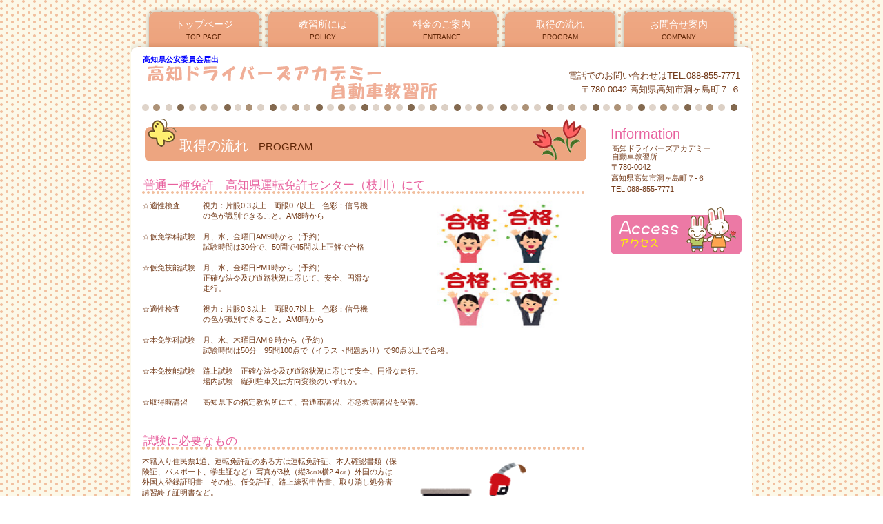

--- FILE ---
content_type: text/html
request_url: https://www.kochi-da.com/program.html
body_size: 2502
content:
<!DOCTYPE HTML PUBLIC "-//W3C//DTD HTML 4.01 Transitional//EN" "http://www.w3.org/TR/html4/loose.dtd">
<html lang="ja">
<head>
<meta http-equiv="Content-Type" content="text/html; charset=Shift_JIS">
<meta http-equiv="Content-Style-Type" content="text/css">
<meta http-equiv="Content-Script-Type" content="text/javascript">
<meta name="viewport" content="width=device-width, initial-scale=1">
<meta name="format-detection" content="telephone=no">
<meta name="GENERATOR" content="JustSystems Homepage Builder Version 21.0.1.0 for Windows">
<title>免許取得の流れ高知ドライバーズアカデミー自動車教習所</title>
<link rel="stylesheet" href="hpbparts.css" type="text/css" id="hpbparts">
<link rel="stylesheet" href="container_10Ab_2c_top.css" type="text/css" id="hpbcontainer">
<link rel="stylesheet" href="main_10Ab_2c.css" type="text/css" id="hpbmain">
<link rel="stylesheet" href="user.css" type="text/css" id="hpbuser">
<script type="text/javascript" src="jquery.min.js"><!-- hpbiptitle jQuery library --></script> <script type="text/javascript" src="move-mainnav.js">hpb-move-mainnav-js</script> </head>
<body id="hpb-template-10-01b-01" class="hpb-layoutset-02 hpb-responsive">
<div id="hpb-skip"><a href="#hpb-title">本文へスキップ</a></div>
<!-- container -->
<div id="hpb-container">
  <!-- header -->
  <div id="hpb-header">
    <div id="hpb-headerMain">
      <h1><b><font color="#0000ff">高知県公安委員会届出</font></b></h1>
    </div>
    <div id="hpb-headerLogo"><a href="index.html">高知ドライバーズアカデミー自動車教習所</a></div>
    <div id="hpb-headerExtra1">
      <p class="tel"><span>電話でのお問い合わせは</span>TEL.088-855-7771</p>
      <p class="address">〒780-0042 高知県高知市洞ヶ島町７-６</p>
    </div>
  </div>
  <!-- header end --><!-- inner -->
  <div id="hpb-inner">
    <!-- wrapper -->
    <div id="hpb-wrapper">
      <!-- page title -->
      <div id="hpb-title">
        <h2><span class="ja">取得の流れ</span><span class="en">program</span></h2>
      </div>
      <!-- page title end --><!-- main -->
      <div id="hpb-main">
        <!-- program -->
        <div id="program">
          <h3>普通一種免許　高知県運転免許センター（枝川）にて</h3>
          <img src="thumbnail_pose_goukaku_woman.jpg" width="250" height="190" alt="一日の生活イメージ" class="right">
          <p>☆適性検査　　　視力：片眼0.3以上　両眼0.7以上　色彩：信号機<br>
          　　　　　　　　の色が識別できること。AM8時から<br>
          <br>
          ☆仮免学科試験　月、水、金曜日AM9時から（予約）<br>
          　　　　　　　　試験時間は30分で、50問で45問以上正解で合格<br>
          <br>
          ☆仮免技能試験　月、水、金曜日PM1時から（予約）<br>
          　　　　　　　　正確な法令及び道路状況に応じて、安全、円滑な<br>
          　　　　　　　　走行。<br>
          <br>
          ☆適性検査　　　視力：片眼0.3以上　両眼0.7以上　色彩：信号機<br>
          　　　　　　　　の色が識別できること。AM8時から<br>
          <br>
          ☆本免学科試験　月、水、木曜日AM９時から（予約）<br>
          　　　　　　　　試験時間は50分　95問100点で（イラスト問題あり）で90点以上で合格。<br>
          <br>
          ☆本免技能試験　路上試験　正確な法令及び道路状況に応じて安全、円滑な走行。<br>
          　　　　　　　　場内試験　縦列駐車又は方向変換のいずれか。<br>
          <br>
          ☆取得時講習　　高知県下の指定教習所にて、普通車講習、応急救護講習を受講。<br>
          </p>
          <hr>
          <h3>試験に必要なもの</h3>
          <img src="car_gasoline.png" width="250" height="190" alt="体験学習イメージ" class="right">
          <p>本籍入り住民票1通、運転免許証のある方は運転免許証、本人確認書類（保険証、パスポート、学生証など）写真が3枚（縦3㎝×横2.4㎝）外国の方は外国人登録証明書　その他、仮免許証、路上練習申告書、取り消し処分者講習終了証明書など。</p>
          <hr>
          <h3>送迎及び教習場所</h3>
          <img src="thumbnail_car.jpg" width="250" height="190" alt="英語学習イメージ" class="right">
          <p>☆自宅まで送迎いたします。（高知市内にお住まいの方）<br>
          <br>
          ☆場内コース練習　高知県運転免許センター（いの町枝川）<br>
          　　　　　　　　　088-893-1221<br>
          <br>
          ☆場内練習時間帯　月曜日～金曜日 15時～17時　日曜日 13時～<br>
          　　　　　　　　　17時<br>
          <br>
          ☆路上練習時間帯　09時～18時</p>
          <hr>
          <div id="pagetop"><a href="#hpb-container">このページの先頭へ</a></div>
        </div>
        <!-- program end -->
      </div>
      <!-- main end -->
    </div>
    <!-- wrapper end --><!-- navi -->
    <div id="hpb-nav">
      <h3 class="hpb-c-index">ナビゲーション</h3>
      <ul>
        <li id="nav-toppage"><a href="index.html"><span class="ja">トップページ</span><span class="en">top&nbsp;page</span></a>
        <li id="nav-policy"><a href="policy.html"><span class="ja">教習所には</span><span class="en">policy</span></a>
        <li id="nav-entrance"><a href="entrance.html"><span class="ja">料金のご案内</span><span class="en">entrance</span></a>
        <li id="nav-program"><a href="program.html"><span class="ja">取得の流れ</span><span class="en">program</span></a>
        <li id="nav-company"><a href="company.html"><span class="ja">お問合せ案内</span><span class="en">company</span></a>
      </ul>
    </div>
    <!-- navi end --><!-- aside -->
    <div id="hpb-aside">
      <div id="shopinfo">
        <h3><span class="en">information</span></h3>
        <h4>高知ドライバーズアカデミー<br>自動車教習所</h4>
        <p>〒780-0042<br>
			高知県高知市洞ヶ島町７-６<br>
        TEL.088-855-7771<br>
        </p>
      </div>
      <div id="banner">
        <h3 class="hpb-c-index">バナースペース</h3>
        <ul>
          <li><a href="entrance.html" id="banner-access">アクセス</a>
        </ul>
      </div>
    </div>
    <!-- aside end -->
  </div>
  <!-- inner end --><!-- footer -->
  <div id="hpb-footer">
    <div id="hpb-footerMain">
      <p>copyright&copy;2020&nbsp;untenjukutosa&nbsp;all&nbsp;rights&nbsp;reserved.</p>
    </div>
  </div>
  <!-- footer end -->
</div>
<!-- container end --><script type="text/javascript" src="navigation.js">hpb-navigation-js</script> </body>
</html>


--- FILE ---
content_type: text/css
request_url: https://www.kochi-da.com/container_10Ab_2c_top.css
body_size: 1984
content:
@charset "Shift_JIS";

/* 要素リセット */
body{
    margin: 0;
    padding: 0;
    text-align: center;
    font-size: 75%;
    font-family: 'メイリオ' ,Meiryo, 'ヒラギノ角ゴ Pro W3' , 'Hiragino Kaku Gothic Pro' , 'ＭＳ Ｐゴシック' , 'Osaka' ,sans-serif;
    color: #723918; /* 標準文字色 */
    background-image : url(bg_10Ab.png);
}
/* Safari用ハック 文字サイズ調整 */
/*\*/
html:first-child body{
    font-size: 70%;
}
/* end */

img{
    border-top: 0;
    border-right: 0;
    border-bottom: 0;
    border-left: 0;
}

/*--------------------------------------------------------
  レイアウト設定
--------------------------------------------------------*/
#hpb-container{
    width: 900px;
    margin-top: -1px;
    margin-right: auto;
    margin-bottom: 0;
    margin-left: auto;
    position: relative;
    padding-bottom: 15px;
    padding-top: 75px;
}

#hpb-header{
    width: 900px;
    margin-left: auto;
    margin-right: auto;
    overflow: hidden;
    background-color: #ffffff;
}

.hpb-layoutset-01 #hpb-header{
    height: 72px;
}

.hpb-layoutset-02 #hpb-header{
    height: 98px;
    background-image : url(topTitleBg_10Ab_01.png);
    background-position: bottom center;
    background-repeat: no-repeat;
}

#hpb-inner{
    position: relative;
    margin-top: 0;
    padding-bottom: 20px;
    padding-left: 15px;
    padding-right: 15px;
    background-color: #ffffff;
    zoom: 1;
}

.hpb-layoutset-01 #hpb-inner{
    padding-top: 0;
}

.hpb-layoutset-02 #hpb-inner{
    padding-top: 10px;
}

#hpb-inner::after{
    content: ".";
    clear: both;
    height: 0;
    display: block;
    visibility: hidden;
}

#hpb-wrapper
{
}

.hpb-layoutset-02 #hpb-wrapper{
    width: 660px;
    float: left;
    border-right-width: 1px;
    border-right-style: dashed;
    border-right-color: #d4c9bf;
}

#hpb-title{
    margin-top: 0;
    margin-right: auto;
    margin-bottom: 0;
    margin-left: auto;
}
#hpb-title img{
    width:100%!important;
	object-fit:cover;
}

.hpb-layoutset-01 #hpb-title{
    padding-bottom: 35px;
    background-image : url(topTitleBg_10Ab_01.png);
    background-position: bottom center;
    background-repeat: repeat-x;
}

.hpb-layoutset-01 #hpb-main{
    width: 660px;
    float: left;
    border-right-width: 1px;
    border-right-style: dashed;
    border-right-color: #d4c9bf;
}

.hpb-layoutset-02 #hpb-main{
    margin-right: 15px;
    margin-top: -10px;
}

#hpb-aside{
    width: 190px;
    float: right;
}

#hpb-footer{
    clear: both;
    position: relative;
    padding-bottom: 30px;
    background-image : url(footerBg_10Ab.png);
    background-position: bottom center;
    background-repeat: no-repeat;
}

#hpb-nav{
    position: absolute;
    left: 0px;
    height: 75px;
    width: 900px;
    overflow: hidden;
    background-image : url(navBg_10Ab_01.png);
    background-position: top center;
    background-repeat: no-repeat;
}

.hpb-layoutset-01 #hpb-nav{
    top: -146px;
}

.hpb-layoutset-02 #hpb-nav{
    top: -172px;
}

/*--------------------------------------------------------
  デザイン設定
--------------------------------------------------------*/
/* コンテンツ配置領域 */
/* トップページメインイメージ */
.hpb-layoutset-01 #hpb-title h2{
    height: 272px;
    background-image : url(mainimg_10Ab.png);
    border-top-width: 5px;
    border-top-style: solid;
    border-top-color: #F0C0A7;
    border-right-width: 5px;
    border-right-style: solid;
    border-right-color: #F0C0A7;
    border-bottom-width: 5px;
    border-bottom-style: solid;
    border-bottom-color: #F0C0A7;
    border-left-width: 5px;
    border-left-style: solid;
    border-left-color: #F0C0A7;
    text-align: left;
    text-indent: -9999px;
    overflow: hidden;
    margin-top: 0;
    margin-bottom: 0;
}

/* ナビゲーション */
#hpb-nav ul{
    display: block;
    width: 860px;
    margin-top: 0;
    margin-right: auto;
    margin-bottom: 0;
    margin-left: auto;
    padding-top: 0;
    padding-right: 0;
    padding-bottom: 0;
    padding-left: 0;
    list-style-type: none;
    overflow: hidden;
}

#hpb-nav ul::after{
    content: ".";
    clear: both;
    height: 0;
    display: block;
    visibility: hidden;
}

#hpb-nav li{
    display: block;
    width: 172px;
    margin-left: 0;
    margin-right: 0;
    float: left;
    height: 66px;
    overflow: hidden;
    background-image : url(navItemBg_10Ab_01.png);
    background-position: top center;
    background-repeat: no-repeat;
}


#hpb-nav li a{
    display: block;
    padding-top: 19px;
}

#hpb-nav li span.en{
    display: block;
    line-height: 10px;
    font-size: 10px;
    text-transform: uppercase;
    color: #612606;
}

#hpb-nav li span.ja{
    display: block;
    font-size: 14px;
    line-height: 28px;
}

#hpb-nav a:link{
    color: #ffffff;
    text-decoration: none;
}
#hpb-nav a:visited{
    color: #ffffff;
    text-decoration: none;
}
#hpb-nav a:hover{
    color: #612606;
    text-decoration: none;
}
#hpb-nav a:active{
    color: #612606;
    text-decoration: none;
}

/*--------------------------------------------------------
  共通パーツデザイン設定
--------------------------------------------------------*/
.hpb-layoutset-01 #toppage{
    margin-right: 15px;
}

#pagetop a{
    /* 先頭に戻るボタンの左右設定 */
    margin-left: 0;
    margin-right: auto;
}

.hpb-layoutset-02 h2{
    /* コンテンツタイトルの左右設定 */
    margin-right: auto;
    margin-left: 5px;
}

/* =======================================================
  レスポンシブル設定
======================================================= */
@media screen and (max-width: 568px) {

	body{
		min-width: 100%;
	}

	/*--------------------------------------------------------
		レイアウト設定
	--------------------------------------------------------*/
	#hpb-container{
    width: 100%;
    margin-top: 0px;
    padding-bottom: 0px;
    padding-top: 15px;
	}

	#hpb-header{
    width: 100%;
		padding-bottom: 10px;
	}
	.hpb-layoutset-01 #hpb-header{
    height: auto;
	}
	.hpb-layoutset-02 #hpb-header{
    height: auto;
		background-position: bottom left;
		padding-bottom: 30px;
	}
	
	#hpb-inner{
		padding-bottom: 0px;
    padding-left: 0px;
    padding-right: 0px;
	}

	.hpb-layoutset-02 #hpb-inner{
    padding-top: 10px;
	}

	.hpb-layoutset-02 #hpb-wrapper{
    width: 100%;
    float: none;
    border-right-width: 0px;
	}
	
	#hpb-title{
		margin-top: 15px;
		width: 96%;
		margin-left: auto;
		margin-right: auto;
	}
	.hpb-layoutset-01 #hpb-title{
    padding-bottom: 0px;
    background-position: bottom left;
		margin-top: 0px;
		width: 100%;
	}

	.hpb-layoutset-01 #hpb-main{
    width: 96%;
    float: none;
    border-right-width: 0px;
		margin-left: auto;
		margin-right: auto;
		padding-bottom: 20px;
		text-align: left;
	}
	.hpb-layoutset-02 #hpb-main{
    margin-right: auto;
    margin-top: 0px;
		margin-left: auto;
		width: 96%;
		padding-bottom: 20px;
		text-align: left;
	}

	#hpb-aside{
    float: none;
		margin-left: auto;
		margin-right: auto;
		max-width: 96%;
		padding-bottom: 20px;
	}

	#hpb-footer{
		padding-bottom: 15px;
    background-image : none;
	}

	#hpb-nav{
    position: relative;
    height: auto;
    width: 100%;
    background-image : none;
		background-color: #EEA681;
	}
	.hpb-layoutset-01 #hpb-nav{
			top: 0px;
	}
	.hpb-layoutset-02 #hpb-nav{
			top: 0px;
	}

	/*--------------------------------------------------------
		デザイン設定
	--------------------------------------------------------*/
	/* コンテンツ配置領域 */
	/* トップページメインイメージ */
	.hpb-layoutset-01 #hpb-title h2{
    height: 205px;
		border-top-width: 0px;
		border-right-width: 0px;
		border-bottom-width: 0px;
		border-left-width: 0px;
		background-size: contain;
		background-repeat: no-repeat;
	}
	
	/* ナビゲーション */
	#hpb-nav ul{
    width: 100%;
		display: none;
	}
	#hpb-nav ul.toggled-on{
		display: block;
	}

	#hpb-nav li{
    width: 100%;
    float: none;
    height: auto;
    overflow: hidden;
    background-image : none;
		border-top-color: #612606;
		border-top-style: solid;
		border-top-width: 1px;
		text-align: left;
	}
	#hpb-nav li a{
    padding-top: 10px;
		padding-right: 10px;
		padding-bottom: 10px;
		padding-left: 10px;
	}
	#hpb-nav li span.en{
    line-height: 1.4;
	}
	#hpb-nav li span.ja{
    line-height: 1.4;
	}

	/*--------------------------------------------------------
		共通パーツデザイン設定
	--------------------------------------------------------*/
	.hpb-layoutset-01 #toppage{
    margin-right: 0px;
	}

	.hpb-layoutset-02 h2{
    /* コンテンツタイトルの左右設定 */
    margin-left: 0px;
	}	

}


--- FILE ---
content_type: text/css
request_url: https://www.kochi-da.com/main_10Ab_2c.css
body_size: 3104
content:
@charset "Shift_JIS";

/*--------------------------------------------------------
  共通レイアウトパーツ設定
--------------------------------------------------------*/
/* ヘッダー内パーツ */
#hpb-headerMain{
    margin-top: 0;
    margin-right: 0;
    margin-bottom: 0;
    margin-left: 0;
}

#hpb-headerMain h1{
    margin-top: 0;
    margin-right: 0;
    margin-bottom: 0;
    margin-left: 0;
    padding-top: 5px;
    padding-right: 0;
    padding-bottom: 0;
    padding-left: 17px;
    text-align: left;
    font-weight: normal;
    line-height: 12px;
    font-size: 11px;
}

#hpb-headerLogo{
    width: 500px;
    float: left;
}

#hpb-headerLogo a{
    display: block;
    margin-top: 0;
    margin-right: 0;
    margin-bottom: 0;
    margin-left: 17px;
    padding-top: 0;
    padding-right: 0;
    padding-bottom: 0;
    padding-left: 0;
    text-indent: -9999px;
    overflow: hidden;
    height: 54px;
    background-image : url(logo_10Ab.png);
    background-position: center left;
    background-repeat: no-repeat;
}

#hpb-headerExtra1{
    width: 330px;
    margin-top: 0;
    margin-right: 0;
    margin-bottom: 0;
    margin-left: 0;
    padding-top: 8px;
    padding-right: 0;
    padding-bottom: 0;
    padding-left: 0;
    float: right;
}

#hpb-headerExtra1 p.tel{
    /* 電話番号の文字設定 */
    margin-top: 0;
    margin-right: 0;
    margin-bottom: 0;
    margin-left: 0;
    padding-top: 0;
    padding-right: 17px;
    padding-bottom: 0;
    padding-left: 0;
    font-size: 1.2em;
    line-height: 20px;
    text-align: right;
}

#hpb-headerExtra1 p.tel span
{
    /* 電話番号の「TEL」文字設定 */
}

#hpb-headerExtra1 p.address{
    /* 住所文字設定 */
    margin-top: 0;
    margin-right: 0;
    margin-bottom: 0;
    margin-left: 0;
    padding-top: 0;
    padding-right: 17px;
    padding-bottom: 0;
    padding-left: 0;
    line-height: 20px;
    text-align: right;
    font-size: 1.2em;
}

#hpb-headerExtra2
{
}

/* フッター内パーツ */
#hpb-footerMain{
    width: 875px;
    background-color: #CBB9A7;
    margin-left: auto;
    margin-right: auto;
}

#hpb-footerMain p{
    /* コピーライト文字設定 */
    margin-top: 0;
    margin-bottom: 0;
    padding-top: 3px;
    padding-bottom: 3px;
    font-size: 0.9em;
    text-align: center;
    color: #ffffff;
}

#hpb-footerLogo
{
}

#hpb-footerExtra1
{
}

#hpb-footerExtra2
{
}

/* サイドブロック内パーツ */

/* バナー */
#banner{
    width: 190px;
    margin-right: auto;
}

#banner ul{
    margin-top: 0;
    margin-right: 0;
    margin-bottom: 0;
    margin-left: 0;
    padding-top: 0;
    padding-right: 0;
    padding-bottom: 0;
    padding-left: 0;
    list-style-type: none;
}

#banner li{
    display: block;
    width: 190px;
    margin-left: auto;
    margin-right: auto;
    margin-bottom: 5px;
}

#banner li a{
    display: block;
    height: 69px;
    text-indent: -9999px;
    overflow: hidden;
}

#banner a#banner-access{
    /* アクセスバナー */
    background-image : url(top_banner_10Ab_01.png);
    background-position: center center;
    background-repeat: no-repeat;
}


/* 店舗情報 */
#shopinfo{
    padding-right: 17px;
}

#shopinfo h3{
    margin-top: 0;
    margin-bottom: 3px;
    text-align: left;
    color: #E8619E;
    font-weight: normal;
}

#shopinfo h3 span.en{
    text-transform: capitalize;
    font-size: 1.5em;
}

#shopinfo h4{
    margin-left: auto;
    margin-right: auto;
    margin-bottom: 0;
    font-weight: normal;
    font-size: 0.95em;
    padding-top: 0;
    color: #723918;
    font-weight: normal;
}

#shopinfo p{
    margin-top: 0.1em;
    margin-left: auto;
    margin-right: auto;
    line-height: 1.5;
}

/*--------------------------------------------------------
  ナビゲーションデザイン設定
--------------------------------------------------------*/

#hpb-nav li a
{
    /* ナビゲーション文字設定 */
}


/*--------------------------------------------------------
  基本パーツデザイン設定
--------------------------------------------------------*/

/* リンク文字色 */
a:link{
    color: #e69100;
    text-decoration: underline;
}
a:visited{
    color: #e69100;
    text-decoration: underline;
}
a:hover{
    color: #F39700;
    text-decoration: none;
}
a:active{
    color: #F39700;
    text-decoration: none;
}

#hpb-skip{
    /* ヘッダースキップの非表示 */
    height: 1px;
    margin: 0;
    padding: 0;
    overflow: hidden;
    text-indent: -9999px;
}

p{
    margin-top: 0.5em;
    margin-bottom: 1.5em;
    padding-right: 0.1em;
    padding-left: 0.1em;
    line-height: 1.4;
    text-align: left;
}

p.large{
    font-weight: bold;
    font-size: 1.5em;
    margin-bottom: 0.4em;
}
p.indent{
    padding-left: 15px;
}

.left{
    float: left;
}
.right{
    float: right;
}

hr{
    width: 100%;
    height: 1px;
    margin-top: 10px;
    margin-right: auto;
    margin-bottom: 20px;
    margin-left: auto;
    padding-top: 0;
    padding-right: 0;
    padding-bottom: 0;
    padding-left: 0;
    clear: both;
    border-top-width: 1px;
    border-top-style: none;
    border-right-width: 1px;
    border-right-style: none;
    border-left-width: 1px;
    border-left-style: none;
    color: #ffffff;
    border-bottom-width: 1px;
    border-bottom-style: none;
}

.hpb-layoutset-02 h2{
    background-image : url(titleBg_10Ab.png);
    background-position: top left;
    background-repeat: no-repeat;
    margin-top: -12px;
    margin-bottom: 0;
    width: 640px;
    height: 76px;
    text-align: left;
    overflow: hidden;
    line-height: 80px;
}

.hpb-layoutset-02 h2 span.ja{
    font-size: 1.2em;
    color: #ffffff;
    padding-left: 50px;
    padding-right: 15px;
    font-weight: normal;
}

.hpb-layoutset-02 h2 span.en{
    color: #612606;
    font-size: 0.9em;
    font-weight: normal;
    text-transform: uppercase;
}

#hpb-wrapper h3{
    margin-top: 20px;
    margin-right: 0;
    margin-bottom: 0;
    margin-left: 0;
    padding-top: 0;
    padding-bottom: 5px;
    padding-left: 3px;
    text-align: left;
    background-image : url(indexBg_10Ab.png);
    background-position: bottom right;
    background-repeat: repeat-x;
    color: #E8619E;
    font-size: 1.5em;
    font-weight: normal;
    text-align: left;
}

h3.hpb-c-index{
    height: 1px;
    margin: 0;
    padding: 0;
    overflow: hidden;
    text-indent: -9999px;
    background: none;
}

h4{
    margin-top: 0;
    margin-right: 0;
    margin-bottom: 0;
    margin-left: 0;
    padding-top: 5px;
    padding-right: 10px;
    padding-bottom: 0;
    padding-left: 2px;
    text-align: left;
    font-size: 1.1em;
    line-height: 1.2;
    font-weight: bold;
    color: #fbc421;
}

h5{
    margin-top: 0;
    margin-bottom: 0;
    padding-left: 5px;
    text-align: left;
    font-size: 1.1em;
    line-height: 1.5;
    font-weight: bold;
}

table{
    margin-top: 5px;
    margin-right: 5px;
    margin-bottom: 5px;
    margin-left: 5px;
    border-collapse: collapse;
    border-top-width: 1px;
    border-top-style: solid;
    border-top-color: #723918;
}

table th{
    padding-top: 5px;
    padding-right: 20px;
    padding-bottom: 5px;
    padding-left: 20px;
    text-align: left;
    background-color: #fddb7f;
    border-bottom-width: 1px;
    border-bottom-style: solid;
    border-bottom-color: #723918;
}

table td{
    padding-top: 5px;
    padding-right: 20px;
    padding-bottom: 5px;
    padding-left: 20px;
    text-align: left;
    border-bottom-width: 1px;
    border-bottom-style: solid;
    border-bottom-color: #723918;
}

/* フォームパーツ設定 */
input.button{
    margin-top: 10px;
    margin-bottom: 15px;
}

textarea{
    width: 380px;
    height: 200px;
}

input.l{
    width: 380px;
}
input.m{
    width: 250px;
}
input.s{
    width: 50px;
}


/* メインコンテンツ内基本パーツ */

#hpb-main ul{
    margin-top: 5px;
    margin-right: 10px;
    margin-bottom: 20px;
    margin-left: 10px;
    padding-top: 0;
    padding-right: 0;
    padding-bottom: 0;
    padding-left: 0;
    list-style-type: none;
}

#hpb-main ul li{
    text-align: left;
    line-height: 1.4;
    padding-top: 5px;
    padding-right: 15px;
    padding-bottom: 5px;
    padding-left: 2px;
    border-bottom-width: 1px;
    border-bottom-style: dashed;
    border-bottom-color: #f7ba05;
}

#hpb-main dl{
    margin-top: 5px;
    margin-right: 10px;
    margin-bottom: 20px;
    margin-left: 10px;
    padding-top: 0;
    padding-right: 0;
    padding-bottom: 0;
    padding-left: 0;
}

#hpb-main dt{
    float: left;
    margin-top: 0;
    margin-right: 0;
    margin-bottom: 0;
    margin-left: 0;
    text-align: left;
    line-height: 19px;
    min-height: 19px;
    font-weight: normal;
    width: 170px !important;
    padding-top: 5px;
    padding-right: 0;
    padding-bottom: 5px;
    padding-left: 2px;
    color: #fbc421;
    font-weight: bold;
}

#hpb-main dd{
    margin-top: 0;
    margin-right: 0;
    margin-bottom: 0;
    margin-left: 0;
    padding-top: 5px;
    padding-right: 0;
    padding-bottom: 5px;
    text-align: left;
    line-height: 19px;
    min-height: 19px;
    padding-left: 172px;
    border-bottom-width: 1px;
    border-bottom-style: dashed;
    border-bottom-color: #f7ba05;
}

*:first-child + html #hpb-main dd{
    /* for IE7 */
    padding-left: 10px;
    min-height: 20px;
}

* html #hpb-main dd{
    /* for IE6 */
    height: 20px;
    padding-left: 0px;
}

#hpb-main dl::after{
    content: ".";
    clear: both;
    height: 0;
    display: block;
    visibility: hidden;
}

#hpb-main img{
    margin-top: 5px;
    margin-bottom: 10px;
}

#hpb-main img.left{
    margin-top: 5px;
    margin-right: 20px;
    margin-bottom: 10px;
    float: left;
}

#hpb-main img.right{
    margin-top: 5px;
    margin-bottom: 10px;
    margin-left: 20px;
    float: right;
}

#pagetop{
    margin-top: 10px;
    margin-right: auto;
    margin-bottom: 0;
    margin-left: auto;
    text-align: left;
    padding-left: 5px;
    padding-right: 5px;
}

#pagetop a{
    /* ページの先頭へのリンク設定 */
    display: block;
    width: 124px;
    height: 16px;
    background-image : url(returnTop_10Ab.png);
    background-position: center left;
    background-repeat: no-repeat;
    text-indent: -9999px;
    overflow: hidden;
}


/* トップページ デザイン定義 */

/* メニューページ デザイン定義 */
#hpb-wrapper #toppage-news h3{
    margin-bottom: 10px;
    line-height: 16px;
    padding-bottom: 0;
    padding-left: 0;
    font-size: 1.2em;
}

#hpb-wrapper #toppage-news h3 span.en{
    padding-right: 15px;
    padding-left: 5px;
    text-transform: capitalize;
    background-color: #ffffff;
    font-size: 1.5em;
}

#hpb-wrapper #toppage-news h3 span.ja{
    padding-right: 20px;
    padding-left: 5px;
    background-color: #ffffff;
}


/* =======================================================
  レスポンシブル設定
======================================================= */
@media screen and (max-width: 568px) {

	/*--------------------------------------------------------
		共通レイアウトパーツ設定
	--------------------------------------------------------*/
	/* ヘッダー内パーツ */
	#hpb-headerMain h1{
    padding-right: 5px;
    padding-bottom: 5px;
    padding-left: 5px;
    line-height: 1.4;
	}

	#hpb-headerLogo{
    width: 98%;
    float: none;
		margin-top: 10px;
		margin-right: auto;
		margin-bottom: 10px;
		margin-left: auto;
	}

	#hpb-headerLogo a{
    margin-left: 0px;
    background-position: top center;
		background-size: contain;
	}

	#hpb-headerExtra1{
    width: 98%;
    margin-right: auto;
    margin-left: auto;
    padding-top: 0px;
    float: none;
	}

	#hpb-headerExtra1 p.tel{
    /* 電話番号の文字設定 */
    padding-right: 0px;
    line-height: 1.4;
	}
	
	#hpb-headerExtra1 p.tel span{
    /* 電話番号の「TEL」文字設定 */
		display: block;
	}
	
	#hpb-headerExtra1 p.address{
    /* 住所文字設定 */
    padding-right: 0px;
    line-height: 1.4;
	}
	
	/* フッター内パーツ */
	#hpb-footerMain{
    width: 100%;
		border-bottom-color: #FFFFFF;
		border-bottom-style: solid;
		border-bottom-width: 10px;
	}

	#hpb-footerMain p{
    /* コピーライト文字設定 */
    padding-top: 3px;
    padding-bottom: 3px;
		padding-right: 5px;
		padding-left: 5px;
		word-break: break-all;
	}
	
	/* サイドブロック内パーツ */

	/* バナー */
	#banner{
		margin-left: auto;
		max-width: 100%;
	}
	
	#banner li{
		max-width: 100%;
	}
	
	#banner a#banner-access{
    /* アクセスバナー */
    background-position: top center;
    background-size: contain;
	}
	
	/* 店舗情報 */
	#shopinfo{
    padding-right: 0px;
		max-width: 100%;
	}
	
	/*--------------------------------------------------------
	  ナビゲーションデザイン設定
	--------------------------------------------------------*/
	#hpb-nav h3.hpb-c-index{
		width: 27px;
		height: 20px;
		background-image : url(btn_menu.png);
		background-position: top left;
		background-repeat: no-repeat;
		margin-left: 10px;
		margin-top: 10px;
		margin-bottom: 10px;
		overflow: hidden;
		text-indent: -9999px;
		cursor: pointer;
	}

	/*--------------------------------------------------------
		基本パーツデザイン設定
	--------------------------------------------------------*/
	p{
    padding-right: 0px;
    padding-left: 0px;
	}

	.hpb-layoutset-02 h2{
    background-image : none;
    margin-top: 0px;
    width: 100%;
    height: auto;
    line-height: 1.4;
		background-color: #EDA580;
    -webkit-border-radius: 5px;
    border-radius: 5px;
		padding-top: 10px;
		padding-bottom: 10px;
		word-break: break-all;
	}

	.hpb-layoutset-02 h2 span.ja{
    padding-left: 15px;
    padding-right: 0px;
		display: inline-block;
	}
	
	.hpb-layoutset-02 h2 span.en{
    padding-left: 15px;
		display: inline-block;
	}
	
	#hpb-wrapper h3{
    padding-right: 3px;
	}

	h4{
    padding-right: 2px;
	}
	
	h5{
    padding-right: 5px;
	}

	table{
		margin-right: auto;
		margin-left: auto;
		width: 96%;
	}

	/* フォームパーツ設定 */
	textarea{
    width: 96%;
	}
	
	input.l{
    width: 96%;
	}
	input.m{
    width: 60%;
	}
	input.s{
    width: 30%;
	}

	/* メインコンテンツ内基本パーツ */
	#hpb-main ul li{
    padding-right: 2px;
	}
	
	#hpb-main dt{
    float: none;
		padding-bottom: 0px;
    padding-left: 0px;
		max-width: 100%;
	}
	
	#hpb-main dd{
    padding-left: 0px;
	}

	#hpb-main img.left{
    margin-right: 0px;
    float: none;
	}
	
	#hpb-main img.right{
    margin-left: 0px;
    float: none;
	}


	/* トップページ デザイン定義 */
	
	/* メニューページ デザイン定義 */
	#hpb-wrapper #toppage-news h3 span.en{
    padding-right: 5px;
	}

	#hpb-wrapper #toppage-news h3 span.ja{
    padding-right: 5px;
	}
	
	/* 入所のご案内 デザイン定義 */
	#hpb-wrapper #entrance{
		text-align: center;
	}
	
	/* 会社案内 デザイン定義 */
	#hpb-wrapper #company{
		text-align: center;
	}

}


--- FILE ---
content_type: text/css
request_url: https://www.kochi-da.com/user.css
body_size: 260
content:
@charset "Shift_JIS";

/*--------------------------------------------------------
  フルCSSプロフェッショナルテンプレート部品設定
--------------------------------------------------------*/

.hpb-parts-cnt-style
{
    border-color: #612606;
    text-align: left !important;
}

.hpb-parts-hl-style
{
    margin-top: 15px !important;
    padding: 5px 0.2em !important;
    background-image: none !important;
    border-color: #CBB9A7;
}

.hpb-parts-cbox-style
{
    border-color: #612606;
}

.hpb-parts-hr-style
{
    border-color: #CBB9A7;
}

.hpb-parts-pbox-style
{
    border-color: #612606;
}
.hpb-parts-pbox-style h4
{
    padding: 0px;
}
.hpb-parts-pbox-style img
{
    margin: 0px !important;
}

.hpb-parts-blist-style
{
    border-color: #e8619e;
}
a.hpb-parts-blist-style:link
{
    color: #612606;
}
a.hpb-parts-blist-style:visited
{
    color: #612606;
}
a.hpb-parts-blist-style:hover
{
    color: #CBB9A7;
}
a.hpb-parts-blist-style:active
{
    color: #CBB9A7;
}

/*--------------------------------------------------------
  ユーザー設定スタイル
--------------------------------------------------------*/
